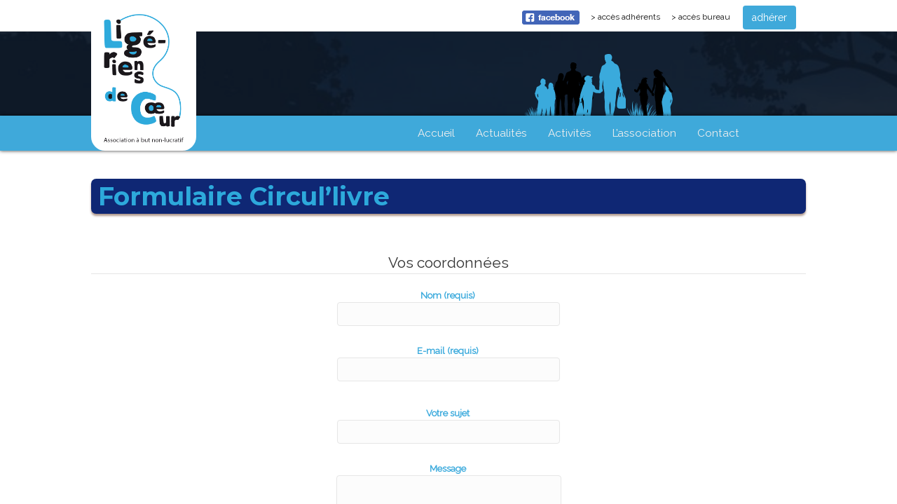

--- FILE ---
content_type: text/html; charset=utf-8
request_url: https://www.google.com/recaptcha/api2/anchor?ar=1&k=6LfOMrcZAAAAAO5IBOjGkDn9DplhWSUuqV5oS0Rw&co=aHR0cHM6Ly9saWdlcmllbnNkZWNvZXVyLmZyOjQ0Mw..&hl=fr&v=PoyoqOPhxBO7pBk68S4YbpHZ&size=normal&anchor-ms=20000&execute-ms=30000&cb=cwdc4hmfy72i
body_size: 49520
content:
<!DOCTYPE HTML><html dir="ltr" lang="fr"><head><meta http-equiv="Content-Type" content="text/html; charset=UTF-8">
<meta http-equiv="X-UA-Compatible" content="IE=edge">
<title>reCAPTCHA</title>
<style type="text/css">
/* cyrillic-ext */
@font-face {
  font-family: 'Roboto';
  font-style: normal;
  font-weight: 400;
  font-stretch: 100%;
  src: url(//fonts.gstatic.com/s/roboto/v48/KFO7CnqEu92Fr1ME7kSn66aGLdTylUAMa3GUBHMdazTgWw.woff2) format('woff2');
  unicode-range: U+0460-052F, U+1C80-1C8A, U+20B4, U+2DE0-2DFF, U+A640-A69F, U+FE2E-FE2F;
}
/* cyrillic */
@font-face {
  font-family: 'Roboto';
  font-style: normal;
  font-weight: 400;
  font-stretch: 100%;
  src: url(//fonts.gstatic.com/s/roboto/v48/KFO7CnqEu92Fr1ME7kSn66aGLdTylUAMa3iUBHMdazTgWw.woff2) format('woff2');
  unicode-range: U+0301, U+0400-045F, U+0490-0491, U+04B0-04B1, U+2116;
}
/* greek-ext */
@font-face {
  font-family: 'Roboto';
  font-style: normal;
  font-weight: 400;
  font-stretch: 100%;
  src: url(//fonts.gstatic.com/s/roboto/v48/KFO7CnqEu92Fr1ME7kSn66aGLdTylUAMa3CUBHMdazTgWw.woff2) format('woff2');
  unicode-range: U+1F00-1FFF;
}
/* greek */
@font-face {
  font-family: 'Roboto';
  font-style: normal;
  font-weight: 400;
  font-stretch: 100%;
  src: url(//fonts.gstatic.com/s/roboto/v48/KFO7CnqEu92Fr1ME7kSn66aGLdTylUAMa3-UBHMdazTgWw.woff2) format('woff2');
  unicode-range: U+0370-0377, U+037A-037F, U+0384-038A, U+038C, U+038E-03A1, U+03A3-03FF;
}
/* math */
@font-face {
  font-family: 'Roboto';
  font-style: normal;
  font-weight: 400;
  font-stretch: 100%;
  src: url(//fonts.gstatic.com/s/roboto/v48/KFO7CnqEu92Fr1ME7kSn66aGLdTylUAMawCUBHMdazTgWw.woff2) format('woff2');
  unicode-range: U+0302-0303, U+0305, U+0307-0308, U+0310, U+0312, U+0315, U+031A, U+0326-0327, U+032C, U+032F-0330, U+0332-0333, U+0338, U+033A, U+0346, U+034D, U+0391-03A1, U+03A3-03A9, U+03B1-03C9, U+03D1, U+03D5-03D6, U+03F0-03F1, U+03F4-03F5, U+2016-2017, U+2034-2038, U+203C, U+2040, U+2043, U+2047, U+2050, U+2057, U+205F, U+2070-2071, U+2074-208E, U+2090-209C, U+20D0-20DC, U+20E1, U+20E5-20EF, U+2100-2112, U+2114-2115, U+2117-2121, U+2123-214F, U+2190, U+2192, U+2194-21AE, U+21B0-21E5, U+21F1-21F2, U+21F4-2211, U+2213-2214, U+2216-22FF, U+2308-230B, U+2310, U+2319, U+231C-2321, U+2336-237A, U+237C, U+2395, U+239B-23B7, U+23D0, U+23DC-23E1, U+2474-2475, U+25AF, U+25B3, U+25B7, U+25BD, U+25C1, U+25CA, U+25CC, U+25FB, U+266D-266F, U+27C0-27FF, U+2900-2AFF, U+2B0E-2B11, U+2B30-2B4C, U+2BFE, U+3030, U+FF5B, U+FF5D, U+1D400-1D7FF, U+1EE00-1EEFF;
}
/* symbols */
@font-face {
  font-family: 'Roboto';
  font-style: normal;
  font-weight: 400;
  font-stretch: 100%;
  src: url(//fonts.gstatic.com/s/roboto/v48/KFO7CnqEu92Fr1ME7kSn66aGLdTylUAMaxKUBHMdazTgWw.woff2) format('woff2');
  unicode-range: U+0001-000C, U+000E-001F, U+007F-009F, U+20DD-20E0, U+20E2-20E4, U+2150-218F, U+2190, U+2192, U+2194-2199, U+21AF, U+21E6-21F0, U+21F3, U+2218-2219, U+2299, U+22C4-22C6, U+2300-243F, U+2440-244A, U+2460-24FF, U+25A0-27BF, U+2800-28FF, U+2921-2922, U+2981, U+29BF, U+29EB, U+2B00-2BFF, U+4DC0-4DFF, U+FFF9-FFFB, U+10140-1018E, U+10190-1019C, U+101A0, U+101D0-101FD, U+102E0-102FB, U+10E60-10E7E, U+1D2C0-1D2D3, U+1D2E0-1D37F, U+1F000-1F0FF, U+1F100-1F1AD, U+1F1E6-1F1FF, U+1F30D-1F30F, U+1F315, U+1F31C, U+1F31E, U+1F320-1F32C, U+1F336, U+1F378, U+1F37D, U+1F382, U+1F393-1F39F, U+1F3A7-1F3A8, U+1F3AC-1F3AF, U+1F3C2, U+1F3C4-1F3C6, U+1F3CA-1F3CE, U+1F3D4-1F3E0, U+1F3ED, U+1F3F1-1F3F3, U+1F3F5-1F3F7, U+1F408, U+1F415, U+1F41F, U+1F426, U+1F43F, U+1F441-1F442, U+1F444, U+1F446-1F449, U+1F44C-1F44E, U+1F453, U+1F46A, U+1F47D, U+1F4A3, U+1F4B0, U+1F4B3, U+1F4B9, U+1F4BB, U+1F4BF, U+1F4C8-1F4CB, U+1F4D6, U+1F4DA, U+1F4DF, U+1F4E3-1F4E6, U+1F4EA-1F4ED, U+1F4F7, U+1F4F9-1F4FB, U+1F4FD-1F4FE, U+1F503, U+1F507-1F50B, U+1F50D, U+1F512-1F513, U+1F53E-1F54A, U+1F54F-1F5FA, U+1F610, U+1F650-1F67F, U+1F687, U+1F68D, U+1F691, U+1F694, U+1F698, U+1F6AD, U+1F6B2, U+1F6B9-1F6BA, U+1F6BC, U+1F6C6-1F6CF, U+1F6D3-1F6D7, U+1F6E0-1F6EA, U+1F6F0-1F6F3, U+1F6F7-1F6FC, U+1F700-1F7FF, U+1F800-1F80B, U+1F810-1F847, U+1F850-1F859, U+1F860-1F887, U+1F890-1F8AD, U+1F8B0-1F8BB, U+1F8C0-1F8C1, U+1F900-1F90B, U+1F93B, U+1F946, U+1F984, U+1F996, U+1F9E9, U+1FA00-1FA6F, U+1FA70-1FA7C, U+1FA80-1FA89, U+1FA8F-1FAC6, U+1FACE-1FADC, U+1FADF-1FAE9, U+1FAF0-1FAF8, U+1FB00-1FBFF;
}
/* vietnamese */
@font-face {
  font-family: 'Roboto';
  font-style: normal;
  font-weight: 400;
  font-stretch: 100%;
  src: url(//fonts.gstatic.com/s/roboto/v48/KFO7CnqEu92Fr1ME7kSn66aGLdTylUAMa3OUBHMdazTgWw.woff2) format('woff2');
  unicode-range: U+0102-0103, U+0110-0111, U+0128-0129, U+0168-0169, U+01A0-01A1, U+01AF-01B0, U+0300-0301, U+0303-0304, U+0308-0309, U+0323, U+0329, U+1EA0-1EF9, U+20AB;
}
/* latin-ext */
@font-face {
  font-family: 'Roboto';
  font-style: normal;
  font-weight: 400;
  font-stretch: 100%;
  src: url(//fonts.gstatic.com/s/roboto/v48/KFO7CnqEu92Fr1ME7kSn66aGLdTylUAMa3KUBHMdazTgWw.woff2) format('woff2');
  unicode-range: U+0100-02BA, U+02BD-02C5, U+02C7-02CC, U+02CE-02D7, U+02DD-02FF, U+0304, U+0308, U+0329, U+1D00-1DBF, U+1E00-1E9F, U+1EF2-1EFF, U+2020, U+20A0-20AB, U+20AD-20C0, U+2113, U+2C60-2C7F, U+A720-A7FF;
}
/* latin */
@font-face {
  font-family: 'Roboto';
  font-style: normal;
  font-weight: 400;
  font-stretch: 100%;
  src: url(//fonts.gstatic.com/s/roboto/v48/KFO7CnqEu92Fr1ME7kSn66aGLdTylUAMa3yUBHMdazQ.woff2) format('woff2');
  unicode-range: U+0000-00FF, U+0131, U+0152-0153, U+02BB-02BC, U+02C6, U+02DA, U+02DC, U+0304, U+0308, U+0329, U+2000-206F, U+20AC, U+2122, U+2191, U+2193, U+2212, U+2215, U+FEFF, U+FFFD;
}
/* cyrillic-ext */
@font-face {
  font-family: 'Roboto';
  font-style: normal;
  font-weight: 500;
  font-stretch: 100%;
  src: url(//fonts.gstatic.com/s/roboto/v48/KFO7CnqEu92Fr1ME7kSn66aGLdTylUAMa3GUBHMdazTgWw.woff2) format('woff2');
  unicode-range: U+0460-052F, U+1C80-1C8A, U+20B4, U+2DE0-2DFF, U+A640-A69F, U+FE2E-FE2F;
}
/* cyrillic */
@font-face {
  font-family: 'Roboto';
  font-style: normal;
  font-weight: 500;
  font-stretch: 100%;
  src: url(//fonts.gstatic.com/s/roboto/v48/KFO7CnqEu92Fr1ME7kSn66aGLdTylUAMa3iUBHMdazTgWw.woff2) format('woff2');
  unicode-range: U+0301, U+0400-045F, U+0490-0491, U+04B0-04B1, U+2116;
}
/* greek-ext */
@font-face {
  font-family: 'Roboto';
  font-style: normal;
  font-weight: 500;
  font-stretch: 100%;
  src: url(//fonts.gstatic.com/s/roboto/v48/KFO7CnqEu92Fr1ME7kSn66aGLdTylUAMa3CUBHMdazTgWw.woff2) format('woff2');
  unicode-range: U+1F00-1FFF;
}
/* greek */
@font-face {
  font-family: 'Roboto';
  font-style: normal;
  font-weight: 500;
  font-stretch: 100%;
  src: url(//fonts.gstatic.com/s/roboto/v48/KFO7CnqEu92Fr1ME7kSn66aGLdTylUAMa3-UBHMdazTgWw.woff2) format('woff2');
  unicode-range: U+0370-0377, U+037A-037F, U+0384-038A, U+038C, U+038E-03A1, U+03A3-03FF;
}
/* math */
@font-face {
  font-family: 'Roboto';
  font-style: normal;
  font-weight: 500;
  font-stretch: 100%;
  src: url(//fonts.gstatic.com/s/roboto/v48/KFO7CnqEu92Fr1ME7kSn66aGLdTylUAMawCUBHMdazTgWw.woff2) format('woff2');
  unicode-range: U+0302-0303, U+0305, U+0307-0308, U+0310, U+0312, U+0315, U+031A, U+0326-0327, U+032C, U+032F-0330, U+0332-0333, U+0338, U+033A, U+0346, U+034D, U+0391-03A1, U+03A3-03A9, U+03B1-03C9, U+03D1, U+03D5-03D6, U+03F0-03F1, U+03F4-03F5, U+2016-2017, U+2034-2038, U+203C, U+2040, U+2043, U+2047, U+2050, U+2057, U+205F, U+2070-2071, U+2074-208E, U+2090-209C, U+20D0-20DC, U+20E1, U+20E5-20EF, U+2100-2112, U+2114-2115, U+2117-2121, U+2123-214F, U+2190, U+2192, U+2194-21AE, U+21B0-21E5, U+21F1-21F2, U+21F4-2211, U+2213-2214, U+2216-22FF, U+2308-230B, U+2310, U+2319, U+231C-2321, U+2336-237A, U+237C, U+2395, U+239B-23B7, U+23D0, U+23DC-23E1, U+2474-2475, U+25AF, U+25B3, U+25B7, U+25BD, U+25C1, U+25CA, U+25CC, U+25FB, U+266D-266F, U+27C0-27FF, U+2900-2AFF, U+2B0E-2B11, U+2B30-2B4C, U+2BFE, U+3030, U+FF5B, U+FF5D, U+1D400-1D7FF, U+1EE00-1EEFF;
}
/* symbols */
@font-face {
  font-family: 'Roboto';
  font-style: normal;
  font-weight: 500;
  font-stretch: 100%;
  src: url(//fonts.gstatic.com/s/roboto/v48/KFO7CnqEu92Fr1ME7kSn66aGLdTylUAMaxKUBHMdazTgWw.woff2) format('woff2');
  unicode-range: U+0001-000C, U+000E-001F, U+007F-009F, U+20DD-20E0, U+20E2-20E4, U+2150-218F, U+2190, U+2192, U+2194-2199, U+21AF, U+21E6-21F0, U+21F3, U+2218-2219, U+2299, U+22C4-22C6, U+2300-243F, U+2440-244A, U+2460-24FF, U+25A0-27BF, U+2800-28FF, U+2921-2922, U+2981, U+29BF, U+29EB, U+2B00-2BFF, U+4DC0-4DFF, U+FFF9-FFFB, U+10140-1018E, U+10190-1019C, U+101A0, U+101D0-101FD, U+102E0-102FB, U+10E60-10E7E, U+1D2C0-1D2D3, U+1D2E0-1D37F, U+1F000-1F0FF, U+1F100-1F1AD, U+1F1E6-1F1FF, U+1F30D-1F30F, U+1F315, U+1F31C, U+1F31E, U+1F320-1F32C, U+1F336, U+1F378, U+1F37D, U+1F382, U+1F393-1F39F, U+1F3A7-1F3A8, U+1F3AC-1F3AF, U+1F3C2, U+1F3C4-1F3C6, U+1F3CA-1F3CE, U+1F3D4-1F3E0, U+1F3ED, U+1F3F1-1F3F3, U+1F3F5-1F3F7, U+1F408, U+1F415, U+1F41F, U+1F426, U+1F43F, U+1F441-1F442, U+1F444, U+1F446-1F449, U+1F44C-1F44E, U+1F453, U+1F46A, U+1F47D, U+1F4A3, U+1F4B0, U+1F4B3, U+1F4B9, U+1F4BB, U+1F4BF, U+1F4C8-1F4CB, U+1F4D6, U+1F4DA, U+1F4DF, U+1F4E3-1F4E6, U+1F4EA-1F4ED, U+1F4F7, U+1F4F9-1F4FB, U+1F4FD-1F4FE, U+1F503, U+1F507-1F50B, U+1F50D, U+1F512-1F513, U+1F53E-1F54A, U+1F54F-1F5FA, U+1F610, U+1F650-1F67F, U+1F687, U+1F68D, U+1F691, U+1F694, U+1F698, U+1F6AD, U+1F6B2, U+1F6B9-1F6BA, U+1F6BC, U+1F6C6-1F6CF, U+1F6D3-1F6D7, U+1F6E0-1F6EA, U+1F6F0-1F6F3, U+1F6F7-1F6FC, U+1F700-1F7FF, U+1F800-1F80B, U+1F810-1F847, U+1F850-1F859, U+1F860-1F887, U+1F890-1F8AD, U+1F8B0-1F8BB, U+1F8C0-1F8C1, U+1F900-1F90B, U+1F93B, U+1F946, U+1F984, U+1F996, U+1F9E9, U+1FA00-1FA6F, U+1FA70-1FA7C, U+1FA80-1FA89, U+1FA8F-1FAC6, U+1FACE-1FADC, U+1FADF-1FAE9, U+1FAF0-1FAF8, U+1FB00-1FBFF;
}
/* vietnamese */
@font-face {
  font-family: 'Roboto';
  font-style: normal;
  font-weight: 500;
  font-stretch: 100%;
  src: url(//fonts.gstatic.com/s/roboto/v48/KFO7CnqEu92Fr1ME7kSn66aGLdTylUAMa3OUBHMdazTgWw.woff2) format('woff2');
  unicode-range: U+0102-0103, U+0110-0111, U+0128-0129, U+0168-0169, U+01A0-01A1, U+01AF-01B0, U+0300-0301, U+0303-0304, U+0308-0309, U+0323, U+0329, U+1EA0-1EF9, U+20AB;
}
/* latin-ext */
@font-face {
  font-family: 'Roboto';
  font-style: normal;
  font-weight: 500;
  font-stretch: 100%;
  src: url(//fonts.gstatic.com/s/roboto/v48/KFO7CnqEu92Fr1ME7kSn66aGLdTylUAMa3KUBHMdazTgWw.woff2) format('woff2');
  unicode-range: U+0100-02BA, U+02BD-02C5, U+02C7-02CC, U+02CE-02D7, U+02DD-02FF, U+0304, U+0308, U+0329, U+1D00-1DBF, U+1E00-1E9F, U+1EF2-1EFF, U+2020, U+20A0-20AB, U+20AD-20C0, U+2113, U+2C60-2C7F, U+A720-A7FF;
}
/* latin */
@font-face {
  font-family: 'Roboto';
  font-style: normal;
  font-weight: 500;
  font-stretch: 100%;
  src: url(//fonts.gstatic.com/s/roboto/v48/KFO7CnqEu92Fr1ME7kSn66aGLdTylUAMa3yUBHMdazQ.woff2) format('woff2');
  unicode-range: U+0000-00FF, U+0131, U+0152-0153, U+02BB-02BC, U+02C6, U+02DA, U+02DC, U+0304, U+0308, U+0329, U+2000-206F, U+20AC, U+2122, U+2191, U+2193, U+2212, U+2215, U+FEFF, U+FFFD;
}
/* cyrillic-ext */
@font-face {
  font-family: 'Roboto';
  font-style: normal;
  font-weight: 900;
  font-stretch: 100%;
  src: url(//fonts.gstatic.com/s/roboto/v48/KFO7CnqEu92Fr1ME7kSn66aGLdTylUAMa3GUBHMdazTgWw.woff2) format('woff2');
  unicode-range: U+0460-052F, U+1C80-1C8A, U+20B4, U+2DE0-2DFF, U+A640-A69F, U+FE2E-FE2F;
}
/* cyrillic */
@font-face {
  font-family: 'Roboto';
  font-style: normal;
  font-weight: 900;
  font-stretch: 100%;
  src: url(//fonts.gstatic.com/s/roboto/v48/KFO7CnqEu92Fr1ME7kSn66aGLdTylUAMa3iUBHMdazTgWw.woff2) format('woff2');
  unicode-range: U+0301, U+0400-045F, U+0490-0491, U+04B0-04B1, U+2116;
}
/* greek-ext */
@font-face {
  font-family: 'Roboto';
  font-style: normal;
  font-weight: 900;
  font-stretch: 100%;
  src: url(//fonts.gstatic.com/s/roboto/v48/KFO7CnqEu92Fr1ME7kSn66aGLdTylUAMa3CUBHMdazTgWw.woff2) format('woff2');
  unicode-range: U+1F00-1FFF;
}
/* greek */
@font-face {
  font-family: 'Roboto';
  font-style: normal;
  font-weight: 900;
  font-stretch: 100%;
  src: url(//fonts.gstatic.com/s/roboto/v48/KFO7CnqEu92Fr1ME7kSn66aGLdTylUAMa3-UBHMdazTgWw.woff2) format('woff2');
  unicode-range: U+0370-0377, U+037A-037F, U+0384-038A, U+038C, U+038E-03A1, U+03A3-03FF;
}
/* math */
@font-face {
  font-family: 'Roboto';
  font-style: normal;
  font-weight: 900;
  font-stretch: 100%;
  src: url(//fonts.gstatic.com/s/roboto/v48/KFO7CnqEu92Fr1ME7kSn66aGLdTylUAMawCUBHMdazTgWw.woff2) format('woff2');
  unicode-range: U+0302-0303, U+0305, U+0307-0308, U+0310, U+0312, U+0315, U+031A, U+0326-0327, U+032C, U+032F-0330, U+0332-0333, U+0338, U+033A, U+0346, U+034D, U+0391-03A1, U+03A3-03A9, U+03B1-03C9, U+03D1, U+03D5-03D6, U+03F0-03F1, U+03F4-03F5, U+2016-2017, U+2034-2038, U+203C, U+2040, U+2043, U+2047, U+2050, U+2057, U+205F, U+2070-2071, U+2074-208E, U+2090-209C, U+20D0-20DC, U+20E1, U+20E5-20EF, U+2100-2112, U+2114-2115, U+2117-2121, U+2123-214F, U+2190, U+2192, U+2194-21AE, U+21B0-21E5, U+21F1-21F2, U+21F4-2211, U+2213-2214, U+2216-22FF, U+2308-230B, U+2310, U+2319, U+231C-2321, U+2336-237A, U+237C, U+2395, U+239B-23B7, U+23D0, U+23DC-23E1, U+2474-2475, U+25AF, U+25B3, U+25B7, U+25BD, U+25C1, U+25CA, U+25CC, U+25FB, U+266D-266F, U+27C0-27FF, U+2900-2AFF, U+2B0E-2B11, U+2B30-2B4C, U+2BFE, U+3030, U+FF5B, U+FF5D, U+1D400-1D7FF, U+1EE00-1EEFF;
}
/* symbols */
@font-face {
  font-family: 'Roboto';
  font-style: normal;
  font-weight: 900;
  font-stretch: 100%;
  src: url(//fonts.gstatic.com/s/roboto/v48/KFO7CnqEu92Fr1ME7kSn66aGLdTylUAMaxKUBHMdazTgWw.woff2) format('woff2');
  unicode-range: U+0001-000C, U+000E-001F, U+007F-009F, U+20DD-20E0, U+20E2-20E4, U+2150-218F, U+2190, U+2192, U+2194-2199, U+21AF, U+21E6-21F0, U+21F3, U+2218-2219, U+2299, U+22C4-22C6, U+2300-243F, U+2440-244A, U+2460-24FF, U+25A0-27BF, U+2800-28FF, U+2921-2922, U+2981, U+29BF, U+29EB, U+2B00-2BFF, U+4DC0-4DFF, U+FFF9-FFFB, U+10140-1018E, U+10190-1019C, U+101A0, U+101D0-101FD, U+102E0-102FB, U+10E60-10E7E, U+1D2C0-1D2D3, U+1D2E0-1D37F, U+1F000-1F0FF, U+1F100-1F1AD, U+1F1E6-1F1FF, U+1F30D-1F30F, U+1F315, U+1F31C, U+1F31E, U+1F320-1F32C, U+1F336, U+1F378, U+1F37D, U+1F382, U+1F393-1F39F, U+1F3A7-1F3A8, U+1F3AC-1F3AF, U+1F3C2, U+1F3C4-1F3C6, U+1F3CA-1F3CE, U+1F3D4-1F3E0, U+1F3ED, U+1F3F1-1F3F3, U+1F3F5-1F3F7, U+1F408, U+1F415, U+1F41F, U+1F426, U+1F43F, U+1F441-1F442, U+1F444, U+1F446-1F449, U+1F44C-1F44E, U+1F453, U+1F46A, U+1F47D, U+1F4A3, U+1F4B0, U+1F4B3, U+1F4B9, U+1F4BB, U+1F4BF, U+1F4C8-1F4CB, U+1F4D6, U+1F4DA, U+1F4DF, U+1F4E3-1F4E6, U+1F4EA-1F4ED, U+1F4F7, U+1F4F9-1F4FB, U+1F4FD-1F4FE, U+1F503, U+1F507-1F50B, U+1F50D, U+1F512-1F513, U+1F53E-1F54A, U+1F54F-1F5FA, U+1F610, U+1F650-1F67F, U+1F687, U+1F68D, U+1F691, U+1F694, U+1F698, U+1F6AD, U+1F6B2, U+1F6B9-1F6BA, U+1F6BC, U+1F6C6-1F6CF, U+1F6D3-1F6D7, U+1F6E0-1F6EA, U+1F6F0-1F6F3, U+1F6F7-1F6FC, U+1F700-1F7FF, U+1F800-1F80B, U+1F810-1F847, U+1F850-1F859, U+1F860-1F887, U+1F890-1F8AD, U+1F8B0-1F8BB, U+1F8C0-1F8C1, U+1F900-1F90B, U+1F93B, U+1F946, U+1F984, U+1F996, U+1F9E9, U+1FA00-1FA6F, U+1FA70-1FA7C, U+1FA80-1FA89, U+1FA8F-1FAC6, U+1FACE-1FADC, U+1FADF-1FAE9, U+1FAF0-1FAF8, U+1FB00-1FBFF;
}
/* vietnamese */
@font-face {
  font-family: 'Roboto';
  font-style: normal;
  font-weight: 900;
  font-stretch: 100%;
  src: url(//fonts.gstatic.com/s/roboto/v48/KFO7CnqEu92Fr1ME7kSn66aGLdTylUAMa3OUBHMdazTgWw.woff2) format('woff2');
  unicode-range: U+0102-0103, U+0110-0111, U+0128-0129, U+0168-0169, U+01A0-01A1, U+01AF-01B0, U+0300-0301, U+0303-0304, U+0308-0309, U+0323, U+0329, U+1EA0-1EF9, U+20AB;
}
/* latin-ext */
@font-face {
  font-family: 'Roboto';
  font-style: normal;
  font-weight: 900;
  font-stretch: 100%;
  src: url(//fonts.gstatic.com/s/roboto/v48/KFO7CnqEu92Fr1ME7kSn66aGLdTylUAMa3KUBHMdazTgWw.woff2) format('woff2');
  unicode-range: U+0100-02BA, U+02BD-02C5, U+02C7-02CC, U+02CE-02D7, U+02DD-02FF, U+0304, U+0308, U+0329, U+1D00-1DBF, U+1E00-1E9F, U+1EF2-1EFF, U+2020, U+20A0-20AB, U+20AD-20C0, U+2113, U+2C60-2C7F, U+A720-A7FF;
}
/* latin */
@font-face {
  font-family: 'Roboto';
  font-style: normal;
  font-weight: 900;
  font-stretch: 100%;
  src: url(//fonts.gstatic.com/s/roboto/v48/KFO7CnqEu92Fr1ME7kSn66aGLdTylUAMa3yUBHMdazQ.woff2) format('woff2');
  unicode-range: U+0000-00FF, U+0131, U+0152-0153, U+02BB-02BC, U+02C6, U+02DA, U+02DC, U+0304, U+0308, U+0329, U+2000-206F, U+20AC, U+2122, U+2191, U+2193, U+2212, U+2215, U+FEFF, U+FFFD;
}

</style>
<link rel="stylesheet" type="text/css" href="https://www.gstatic.com/recaptcha/releases/PoyoqOPhxBO7pBk68S4YbpHZ/styles__ltr.css">
<script nonce="xEKZKvon304NgL1YjwDuqw" type="text/javascript">window['__recaptcha_api'] = 'https://www.google.com/recaptcha/api2/';</script>
<script type="text/javascript" src="https://www.gstatic.com/recaptcha/releases/PoyoqOPhxBO7pBk68S4YbpHZ/recaptcha__fr.js" nonce="xEKZKvon304NgL1YjwDuqw">
      
    </script></head>
<body><div id="rc-anchor-alert" class="rc-anchor-alert"></div>
<input type="hidden" id="recaptcha-token" value="[base64]">
<script type="text/javascript" nonce="xEKZKvon304NgL1YjwDuqw">
      recaptcha.anchor.Main.init("[\x22ainput\x22,[\x22bgdata\x22,\x22\x22,\[base64]/[base64]/[base64]/[base64]/[base64]/UltsKytdPUU6KEU8MjA0OD9SW2wrK109RT4+NnwxOTI6KChFJjY0NTEyKT09NTUyOTYmJk0rMTxjLmxlbmd0aCYmKGMuY2hhckNvZGVBdChNKzEpJjY0NTEyKT09NTYzMjA/[base64]/[base64]/[base64]/[base64]/[base64]/[base64]/[base64]\x22,\[base64]\x22,\[base64]/CmFQ5wqjDvcOJwqzDph47wo5+w5JxesKUFMKywqPDlEFSw7EZwprDqyczwpjDicKqdzTDu8O2C8O9Hzg4fE/CsAZEwqbDn8OEdsO9wr3CosOMBiAGw4NNwoAWbsO1AcKUADo1D8OBXkoKw4EDBMOkw5zCnXQ8SMKAWsOZNsKUw780wpg2wofDlsOtw5bCgQERSk/[base64]/[base64]/CtnQyayJWDxfDh8OAw6jDh8K9w5BKbMOGVXF9wpzDnBFww6PDhcK7GRPDqsKqwoInMEPCpSZ/w6gmwqvCmEo+dcO3fkxXw6QcBMKiwoUYwo15ccOAf8O8w5RnAwPDpEPCucKuA8KYGMKGCMKFw5vCrcKowoAww6LDmV4Hw7/DtgvCuVJdw7EfCcKFHi/[base64]/w6nDuHxVwoHDm1whwqTCjsKLwoJYw6rCsDYiwrLCuE/Cv8K2wqUjw7AqYcOoDQlowrTDlBPCvF7DmXPDuXzCgcKHAndWwrM0w4LCpC3Cp8Kvw6M6wqRdFsOXwqXDusKgwoXCihAIw5jDj8ONHDwrwrXCqnlcT3Jdw7PCvWklNkbCmRrCrG/DksOAw7fDoGfDg1bDvMK/fXR+wrXDn8Khw5XDosOtIcK3wpQddgrDojkRwqjDig8RSsKJVsOkYDXCjcOJEMOjfsKmwqh5w7zCoXTCvcKLcsKQR8OIwq0kC8Ohwr9rwq7Dt8OyRXMKWsKIw6xOXcKOXWTDgsOTwpR9a8OFw6XCkVrCnjEKwo0cwrdVXsKuScKnKCDDilhMWcKCwp/DgMKbw7XDjsKow7HDuQfClHrCjsOlwr3CtMKAw7LCuDfDgMKTKcKpZlbDvMOYwoPCq8OPw5vCkMObwrUZXcOWwqs9Qj4ewpwZw7MoI8KcwqfDj1/Dj8K5w4DCu8OFF3xLwq8rw67DtsKiwpUFIcKITHXDh8OBwpDCksOZwoLCpSvDtxfCucKDwojDoMKRw54ywrR2CMOnwq9ewqd6fcO1woZLZsKaw41sa8KewrtlwrZAwpfCuSzDmD/[base64]/[base64]/[base64]/wq7Dix3CssOvw78ZQsOiwq5bU8KlScK3w6oOw4zDrsKWQRvCpsKew7PDm8Oyw6vCvcKacxY3w50adlvDscKewrnCi8Oxw6LCgcO1w43CtXbDnxYQwpDCp8O/PwgFQnnDsxZJwrTCpsKJwq3DqnnCm8Kfw640wpPCkcK9w6ARJMKewojCvAzDtTbDjnhLcBHDtjc8cwsQwrxvaMOTWyEcXwvDjsKdw6Bzw6AEw4nDoATDg1fDrMK7wrHChcK5wpJ0K8OOT8OvDWh/H8KWw4jDqCJmDAnDisKYVALCjMKJwq4Gw6DChC3ConfCul/[base64]/[base64]/DjsKUV8KkwqliwrtpJEQowqo9KcKTw5ZXFXgzw5sMwr/[base64]/UBbDgxXDqnUeEsOCJn3DmMOpwovCrHQpwpXDjSRROMKLBFonUwPCu8OxwppSem/DisOywqrDhsKAw6Asw5bDgMO1w63CjmbCs8OFwq3DtzzCv8Oow7fDocOzQWLDt8KwSsO3woIdG8KoAsOgSMKtIEUOwpAcVsO/NTTDgGvDh2bCisOuVDbCilrDr8OqwpLDhknCocONwqpUGSkgwrZbw640wqzDgsKzesK3ccKfC1fClcKnScKJURgRw5fDhMKgw7jDu8K7w6bDrcKTw6tSwpvCk8OVWsOBNMOQw7IRw7EdwqJ7U1HDosKXNcOUwohLw4Y3w4IVEwd6w7RVw6t5KcOTJXVcwrrDl8O/[base64]/[base64]/Cmg4ow5Rjw7Q0w63Dg8OWVsKFaMKjworDqcK9woDChyF7w5TCv8KOe11GasKdJgnCpi/CgyTDm8KKXMKfw4fDmsO7XUjCrMKKw7k6EcKjw4zDnFLCq8KrMCnCi2jCiiHDjW/DjsOiw6lTw63CgDvCmUArw64Bw5lzIMKGfcOiw4Z/wrw0wpPCjk7Ct00Xw77DtQ3DilfDjhMiwp/DvcKSwqxZBVzDok3Cu8Oqw7lgw4zDncKiw5PCkmjCmsKXwojDsMOswq8NFB/DtmnDrgBbG07Drh8vw48gwpbCnXzCrBnDr8K4wr7DvH8Ewq3DosKSwr9gGcKuw6xkbEbDlmJ9WsK9w7FWw7fDs8O9w7nDgcK3PDvCmcKAwq3CtCbDpMO/ZcK1w4rCjcOdwq7Chy9GCMKmXy98w6Rhw61Gw4gWwqlYwq7DhR1TKcOew7F5w5gGdkwzwrXDgFHDjcK6wq3CnxDDssO3wrXDscOeEHRBYBdMaUtcKcO7w6LCh8KAw5RBBGIiIcKywrMicHPDoExFeWXDsSdOAgwvwp/DqsO2AShFw69ow4Rfw6LDkEHDnsOkFXnDnsOnw7h4wqstwrokw4TCgQ1YHMKwZ8KBwplFw5U/DcOYTyszfXXCjCXDmsO9wpHDnlBlw7rCnXvDuMK6BkzCiMOiLMOmw5IACELCpmA8QmLDmsK2SMOiwqoMwpdjDShLw5DCp8KbD8KNwp56wqbCq8K0d8OdVSJwwqMsd8KpwoPChh7CqsO5bMOMSXjDklFLAcOCwrMfw5HDssOkNwlpdn4ew6QlwrwSHsOuw4kVwq/Cl2NVw5vDjUl0woTDnSpWSMK+w6DDncKywrzDsjxlWFLCpcOJDWhLJMOkBgbCoyjCm8OcTifCjy4SOUPDtjvCjcKFwqHDnsOAHknCnCFTwqjDhSVcwoLCo8K/wrBNw73DvSN0ZQzDtMOCw7EoNcOvwqnCnU7DncOTAQ7Cs3EywoHCgsKcwrR7wpMbLcKXGGFRScKtwqUOR8O2ZcO8wqjCg8Ovw63CuDNvJMOLQcOmUD/Cj2tJwpsrw5keTMOfw6PCgRTCiWJ3a8KmS8KnwoEWGXQZWCYuccKBwoHClXjDosKuwpHCpzEEOg0iRhgjw6QNw4XDoHB5wpXDlBnCqFbCu8OxBMOnD8KPwqBBUyXDhsKpIlXDnsOew4LDrxHDtAERwq/[base64]/ZsOSQcO+HQPDtMOtwrFFCj8Ce8OALCUcQMKPwp4bacO1BMOUdsK4VFnDjnhXHcK+w4F8wqjDlMKawqjDkcKNaC0IwqlcI8ONwpvDr8KdAcOeGcKUw5Jkw4lXwqHDiV7CrcKYO39cWEfDvEPCvGo4LVwlRV/DohDDuxbDvcO9WQJBd8OawrLDtV/Ci0PDmMOPw63CtcOEwrEUw7RUOCnDmF7Cl2PDpxDDry/CvcOzAMOgf8Kbw5TDi3cWQSPCv8OUwpktw61TbGTClAA7XipJwpp/ABJGw5EFw6nDj8OIwqxhY8KKwoVyDEZZIlTDt8KhLMOkcsOYcSdEwoVeI8KzQXxDwrwPw7Eew7bDusO/wpM1XiTDp8KMw6jDpgJGT3JScMK7CmbDv8KiwrBmY8KuWWAZCsOXecOswqUDLkw2fsOWbWjDviXDm8Kdw4/DicKkcsOvwp5Tw7HDnMKaRwTCk8KRXMOfcgBhRsO5JE/Coz0xw7XDmwLDv1DCkCnDvhbDsWAQwo7DvjbChcOiNxdJM8KYw4NYwqV+w43DjkQww4slB8KZdw7Cv8KrM8OWZm3CrjDDuAM/GTkFI8OCMMOhw6Y1w6hmNMO8wrPDoGscGFbDosK6woxoJcONBnbCrsO2wp7CmcKqwo1ew4lfdn1KCGrDjyDCrG/Ck0fCkMKqP8OfR8ObVXvDv8KRCCDDl1JoSH/DjsOJbMO+wppQbXlxFcOHV8K7woIMeMKnwqDDhEYlMQHCkjsIwpgOwp/DkF3CtzAXw7JVwqfDim3Dt8O4YcK8wozCsCBlwrfDunBhdMKtbnMBw7JLw7gXw5BEw65QasOresOgVMOIP8OnM8Obw4jDtUPCoV7CscKHwoPCusK8UnjDlDwpwrvCo8Okwr/[base64]/[base64]/DtMOyNcKRwr3DhsKZHxbDusKvGxPDmcKvw7PCosOJwqs1c8OHw7ZrJy/CiXfDs2nCi8KWYMKMOMKaTEZ3w7jDj0lQw5DCswhKBcOfw6o8WWEqw57Cj8OBE8OucU4ZcHvClsKPw5Z6w6XDo0vCkBzCuiTDoCZaw73Dq8O5w5kfIMOgw4fCocKCw6o+UMOtwrvCscKgE8OHR8ONwqAaBjUbwqTDkxrCicOOe8OFwp0Lwo5QNsOAXMO4wqYFw64iZA/[base64]/eyLDhi01EH/ClwU4w6PClHLCl8OIw4J4wq4bXBtuYcK2wo02HWoJwrHCmD14w5bDucOfKSJZwoVkw7HDuMOVRcK+w4XDrzwfw6/DlcKkP3/Cl8OrwrTCsRFYPUxfw7ZIJMKhfBrCvgfDjsKuH8KMB8KmwoTDqRXCrcOUQcKkwrDDmcK3DsOFw4Rtw5HDgyl/a8KjwolRPiTCl3bDjsKkwoTDj8O9w7pLwo/CnxtKP8Ocw7J9wrlmw6hYw6jCosOdAcKQwoHCrcKNcWU6YwbDpVJnM8KMw68tK3JfXXrDrh3DksOPw6cyH8K0w5gxYsOPw7bDg8OcW8KAw7JEwpR0wpDCh1HCjG/[base64]/A35DworCmgnDvnEMwrfCuUhqwofDs8K6d0QGE8OqOUpKVnjDgsKHX8KKw7fDrsODaE8Twpt7JsKoXsOXBMOhO8O8R8KSwpLCq8OWCCnDkR4ewobDrMKrWMKGw4FBw7PDocO3eQBoU8OFw6bCu8OBFi8+T8Oswq53wqbDg3PChMO/wqtaVsKLUMOPHsKlwpDChcO7XEtXw4sww7UswprCiHHCg8KEF8O6w5zDlSAnwrBjwpxNwqpkwqTDqHLDoHPCo1dSw6LCr8OlwqXDjVzChMOjw7vCo3fCtRjDuQXDocODDBfDjEHDr8OywoHDhsOnKMKtGMKpUcO2RMKuw6/[base64]/[base64]/[base64]/[base64]/[base64]/w7VoIMKGe8OMwpPCoMONw77CuCXDlMK8UTfDv1fCqMOgwoFrGxsdwqN/w71Iw7jCl8Osw63Dg8K/RsOOM1sbw48Owrp2woUSw6nCncKBcBHCk8KgYH7ChwDDjhjCm8O9w7jCvcONf8KKSMOgw6kcHcOucMK9w6MtdHjDjmjDvcOdw47Don4tJcKPw6g6V3UxHSR/wqrDpAvDuH4gaVHDrl/[base64]/w50xw7PDqsOxwqcVwpPDp8KAwr5ew4jDocKUwo/CisK/w5d4LUbCiMKeBcO8w6TDv1ttwrTDild4w7gaw50dJMK3w4odwrZaw6rCkxxhwozCncOTTFbCjxsuOjgGw5oANcKscSE1w6Qfw43DhsOjeMKcZcOzRS/DgsK4STfCu8K8Bn8jBcOYworDoHTDkTdkG8KPWhrCpsK0KWImJsKDw5XDn8OTMVR+wrLDmwPDhMKUwpXCicOYw78/wq3Cmwclw6txwrduw5w7KhPCrsKjwosbwpNeSGoiw75LN8Okw63DsRhEHsKSTMOMLcO8w5nDhMOUFMKyN8Kew7jCjgvDiXLCuxTCicK8wp3CicK6AXvDsFFKY8OFwo3CrjtVOi0gY2tsQcOmwpZ5LRwjIm9/w4Ecw7khwpNPOsKCw6AJDsOsw4sDwr/Dg8OmOksKeTLCjilbw5fCscKKL0YDwqR6BMOcw4zCvnXDvWYIw5kvT8OcJsKVeQ/DvB3DjMOpwrDDrsKeYDUjR1Zww4gAwqUDw4PDosOXCXfCvMOCw5N1MnlVw5FFw77CtMOUw5QUSMOAwrbDmxLDngMBDMOpwpNFL8K8YkLDpsKswqh/wonCs8KCBTTCgcOTwqAow6wAw7/CtgIEZsKtExpORnnDg8KrNjB9woXDrsKjZcOVw4nCoiVMWsOoPMKnw4PCui0KYH7CoQZjXMO2H8Kcw6twNT7Cj8K9Sx1NTw14QiQZN8OqOXvDmD/[base64]/Dow0twoHDjhLDrSVnwovCpcK4CsKyBSbCn8K+wogeccOEw6/DjwsvwqkHJMOWTMOsw53DiMOZK8Kcw4BmV8OnJsONTndqwpvCvg3DhgrCrTPDmifDqxA8QjcbVBAowr/DssODw65fD8KYPcK4w6TDoC/CtMKrwoN2L8K7SAxlw4cpw5cOOsO8Pisfw6MwMcKgSMOhDl3CrmVWesOEAV/[base64]/[base64]/CmsO7wqZdw63CsWwOw4nDuxFiSMK7ZGfDqETDiX/DsTnCisKBw48La8KQTcOIOMKqO8O0wqXCjcKkw5JAw554w4FoVnjDh2/DkMKWY8Obw58Zw7vDpnLDgsOIHXcsOsONPcKwDkTClcOrGxAAMsO1wr5RTEjDgnd4woYdc8KvNHIvwp/Dkl/DjsOawp1vMsOEwqXClCsDw4NJVsO4HRnChkjDmlgoYAfCusO+w53DuRY5T0E4PsKPwrALwrRZw7PDs2M2KR3ClS7DtsKUdXbDqcOuwpglw5cIwoAVwoZYAcKmYGoZWMOzwrPCv0QPw6LDlsOEwpRCU8KVDMOnw4UNwqPCoU/CucKWw4XDhcOwwp1/w4PDg8KlaF1+w7/[base64]/[base64]/ekLCvijDusKkY19rXsKOOcKdwrHDiUB+w5HChzjDul3Dt8ObwpondlfCqMK8NhNww7cIwqIvw6rCiMKGVjRRwrnCucKCw6McSV7DrcO2w5LCuHBtw47DrMKvHRkrWcOmGMOJw6nDii7CmMO4wobCucKDOcOzXsOnM8O5w5jDuQ/CujVqwqTCr0AXMD1pwrUHaml4w7TCrlfDq8KMIcONecO8c8OOw6/CscKreMOXwoDCmMOQasOBw6/Dm8KjAWXDlCfDjWTDilBaKhYGwqLDryPCnMOrw63CqMOnwoAxL8KBwptCDBB5wpBww5ZywqbDmVY6wpLCkkYDQcKjwqPCr8KZbg3ChcO8NMOCL8KuLkYuMDDCt8OpccOfwp93w57DiTAWwoluw4vCncK7FlBiZWxYwp/[base64]/[base64]/CiMKfwpLCqMOFP0M7wpLDgcOZw7xJTgHChsOowpcFdMK8WwZUDsKgKiVmw4IjDsOSD2h4ZMKGwrN2GMKaZzfCn1sUw7l9wrXDn8ORw6/CgmnCmcOMOcKzwpvCtMKwUAfDmcKSwqTCrznCnns9w5DDqCcvw79NRTXDl8OEwrnDhmrDkm3Dg8Kvw55aw7lMwrUBwrsfw4DDkW0FU8OpTsK1wr/[base64]/DiktRwrDCrgRCYsK9YQnCn8K7wrF7woFNwq0Dw5XCtMK/wrjDjUjClm5zw5F3EcOeCTPCoMO7C8KwUC3DuCxBw6vCr0XDmsOlw6DCuABkGFnDosKiwpt3K8KSwrhCwobDgR3DuA0rw64Iw6A4wrLDpwBEw4Q2L8KmewlobgXDo8K4fy3ChcKiwpxXwqMuw7XCjcO9wqUuLMOqwrwgPS/Dt8KKw4QLwpktUcOGwrxlDcKEw4LCmTzDjTHCoMKawrcDf3cKwr5wc8KRQUQpwow4EcKrwrbCgmNYMsKYQ8KrScKiGMOWbizClHzDg8K1ZsKJE11Ow7QmLmfDjcKnwrY+fsKzHsKEw6rDnC3Cpg/[base64]/I8Khw603wrPCmcOhw4Z2w5xFYTIVwpkhGA/DrMKSwoUXwrTDokEZw6kETX4XbgnCjx0/[base64]/[base64]/Dk8OvLmkDw6dkMycRGRjDjxQUwo3CrMORP0g/AUcSw7vDpyDCiADDicK8wpfDvRxkw75uw5A1FMOswpvDlCE/wrcVBWZ/w6EDB8OSCT3DjAU/w7k/w73Ck1V/FRBbwpdYAcOREUpOLcKVBsK8BXYYw43DmMOuwpFMBzbCkSnCsFjDtktrOCzCgB/Co8K/JMO8wo88bzgMw6wbOCzClhd8cQEvKAdtDgsJwpoTw4htw5wGLMKQMcODWm7CqwhLEyrDq8OXwovCl8O/wpV+UMOWS0fCvVPDgFIXwqoIXsO+ejJvwrIowoLDtMOwwqxXb0Iww5BrWCHCg8OtajVoO19JEBU+URcqwo8vw5DDsSo/[base64]/Dm8K1J1jCoMKgw7sVwpnCsR3DoToiw4AnVMKQwpwLwoM6CEnCocK3w78PwoHDtWPCpi13BHnDhcO8bSo/woQowo1/[base64]/CiHbCuE/[base64]/Chk7DvTM5w7FNw6DDmsKFw5vCkcKhw6fDj3HCqsKIOGPCncOYIsK/[base64]/w4/DkSTDu8KMXcOrQMK5GcObaMOINcO1wp9fwokhAgDDkSM7E2PDkAHCugkDwqE8CzJDZyQIGw7CscODLsOZWcODw7bDunzDuBjDocKZwqLDuW8Xw5fCu8OuwpcYYMKoQMOZwpnChmnCoC7DkhsYRMKIM17CozcsRMK6wq9Bw79ERcKcWB4Gwo/ChxtjWzg+w7zClcKfDx7DlcOIw5nDv8Kfw70nAgVQwrDCg8Ohw714O8OWw5DDlMKUNMK9w73CmMK8w6nCkHQpIcKNwphAw75PPcKjwp/CnsKJMnHDh8OITjrDmsKsBxPClsKwwrfDs0/[base64]/DlcOJDAHCiCPDt8Otw5hrYcKKCHpPw4Jgwo3Cq8Kww4pTJQwAw77Dp8KjFcOIwpHCiMOxw6R5w64WMx4aHw/Dn8KsUU3DqcOmwqXCnk/CoBXCpMKMI8Kkw45Wwo7ClHZ2YicIw63DsCjDiMKwwqPCn2QXw6otw75cd8OBwojDqsOHP8K8wohNw5hRw4MDYWR+OC/CoQ3DrGrCt8OTJsKDP3cUw4JhEcOtUVBKw5PDlcKaR0/CssKHH1MfScKFCsObOlXDqlUWw54xKXLDi1sBF3bCu8KPEcObwp/[base64]/DusKww4/ClMOpIBsmw6DDv1VHRinCusOmwonCqMOAw4bDv8KFw6XCgcOKwptXMGjClsKROVU5FMKmw6AEw7vCiMOPw7bCuFHCjsKBw6/CmMOewotdbMKTLyzDosKtJMOxWMOUw4jCog9TwpwJwrg2W8OHAj/DgMOIw6TCgH7CuMOxwpDCh8KtfxgqwpPCusK/[base64]/BHDCrcKIHxHDucKfwrLDusKSw4fDsMKGFsOow6vDuMOSb8K0AcKBwo4OUnbComIRMMKnw7vDrcKdWcOHaMO9w60iBW7CohjDvDByJAFXSz5bE3YnwpYbw5MkwqDClMK5AcKDw7DDnUZKP3wlUMKPeH/DkMK1w4nCp8OlXXzDl8OGdSDCl8KOCFDCoDcxwr7DtnsmworDnQxtHFPDm8OKYlstSRUhw43DgGoTVgodw4ITLsOsw7Ypd8Kzw5gFw4E1A8ODwpzCo1AjwrXDkmbCrMOkekrDisKZWsObWMODwrvDmcObCl9Xw5fCnxdPM8KlwpslShfDqD4Ew6FPEURqw5bCnDtkwo/Cm8OZbMKswqLDnyXDo2V/w7vDjiRSSxN1JHXDoRFsD8OvXgTDt8OEwpJaSDx0w7clwpwRTHvDtMK6XyQRBzAuwqrCscOKPAHCgFnDnkg0RMKVVsKewr8WwprChsORw7/CvMOewoEYE8Kvw7NvZcKZw7HChWnCpsOwwrfCsVBNw5HCg2LDswDCkMOJZTvDpzVZw43CglY3w5nDs8Oyw4DDugfDu8Oew4l9wonDoFzCiMKTFikFw7PDnzDDmsKIdcOXZ8OpFTfCtU10T8KodMO3JA/CssOkw5NtLETDnHwrWcK9w6fDocKJP8O7ZMO6N8KIwrDCgkjDsxLDocKMKsK6woBWwrHDnhxEck/DvTvDrkkVelJ7wqXDqn/Dv8O9dDzDg8KVZMKKD8KkRUrDlsK9wpzDucO1PWPCpT/DgWtFwp7CpcOSwobCssKHwo5KQS7CmcK0wpZzF8OCwrzDvxHDrsK7wqnDhxEtFcO0wr8sUsO8wo/CvnxOFk3DtUc/w6bCgMONw5MPBC3ClBJgw7LCvWo3OUDDukVRZsOEwpxPM8O1fCwpw7XCt8KZw73Dg8O/w7rDonTDssOQwrbCjUrCj8Oxw7HCs8Kow65EHRjDh8KXw6TDssOGIk05BnHDicKZw64ZV8OITMOmw5BtU8KlwplMwpTCoMO1w7/CkcKGw5PCrWbDiGfCiwbDhcO0ccKtacOgXsKjwpLCmcOnNmHCgG9CwpEHwqo6w5rCk8KDwqddwrLCiVQyVlAmwr49w6LDmhzCgG1WwpfCnQtfBV3DoHV3wozCnTPDg8Ombz0/FsOBw6DDssKkwqcAbcKPw5bDj2jCjHrCtAM/w7B8QWQIw7htwoYhw5IBLsKQUmLDhsODZlLDl3HCr1nDpsKYbnsRw5/Cg8KTTiLDqcKqesK/woQQfcKIw6sURl9/BC1Zw4vDpMOwZcK0wrXDo8K4JcKaw59kEMKEFVDCnjzDgFHChcONwrDCmgBHw5d9EMOBKsK0LcOFFsOlRGjDisO5wptnN0/Diy9aw5/Ctixjw71NTUNuw51ww51gw6HCtsK6TsKSTwgDw7wbLMKEwo/DhcOnSVjDqWVPw4dgwp3Dp8KYQ0LDi8OzLXrDgMK3w6HDs8Ozw7/CjsOHeMKbNR3Dt8K4DsKbwqgAXxPDtcOUwo0uVMKcwqvDuSgkasO8YMKVwp/CsMKbOnzDscKsNsO5w5/DkCzDgwLDi8OPTl0mwrnDqMKOSyAbwp9awq84MMODwqJSb8KUwp3DtgbCpg0+Q8Klw6LCrjhkw6HCuTlEw4dPwqocw5s/NHrDrAfDm2rDpsOPNcOnGsOhw5jCr8K+w6IHwqfCtcOlHMO5w7xMwoYITywdIRsiwr/CkMKCHyTDtMKHV8KMNMKCAFTChMOvwoDDsTAyewPDgcKXUcOZwqgoWivDrEdkwobDsjjCtk/[base64]/[base64]/DlsO7NMORZcOpesODXCZSdURxDcKZw6FzXgjDhcKmwqrClmAiw6XCjk9MNMKObADDtcKcw6rDkMOiawFDVcKgeXXDpkkFwp/CusOJEMKNw5rDpxbDpzfDm0LCjxnDrsO5wqDCpsOkw7kXwobDpxLDi8O8AgFww6ciwr7CocOswrPCvMKBwpBuw4TDmMKZBXTCpX/Cn1twK8OQW8KHEz1TbhPDu2xjw7Eswq3DrEAfwo41wog+JB3CtMKFwovDhMOCb8O+FMOyXnrDrlzCshnCpcOLBH/Cn8KUPy8Hwr3Cn2zCicOvwr/DhSjCkAgmwrZSaMOvcVo/wrdxNSTCnsO8w7ljwoxsZQHDtAV9wqwzw4XDmnfDncO1w71TekTDmhnCpsK+PcOHw7BywqM1BcOqw5zClFPCuBTDt8OzPsOYVU/DhAUCLsOKNSg+w4HDsMOdSB3Dv8KywplbBgrDksK9wrrDo8Obw4ZMMH3CvSvCmMKGEjFIFcO3O8KYw6rCsMK4CFd+wrBDwpXCrsO1WcKMR8KPwrYoeD/Dk1NIXcKaw60Jw4HDk8K3EcKjwqLDq3laXGXDm8Oew5XCuSXDvsOJZMOAdcOvQyrDsMOfwqvDucOxwrbDs8KKPwrDqhFmwqErbMKPHcOqTDXDmis5WS0Lwq3CnxMASgU7fsKgMMKFwqYjwoVrYcK2NQrDkFvDmsKOQlHDkDJtHcKJwrbChXDDpcKNw49PeEDCqcOCwp/DlHUIw6PDnHXCg8Ouw7zCu3vDg3LDvsOZw4hVI8OdQsK8w6BvGXHCn1AYNMOzwqkdworDp3nDmWHDrMONwrvDu1fCs8K/[base64]/VMOOX3PCh3HCnMOJw71Cw4vCr8KCwofCscKkblbDhcKNwro1LMODwonDt00owpE8bBAuwrxYw7TDpsOLRXJlw4BzwqvDi8KaP8Odw5lCw6V/X8K/wqF9wqjCiD8BPwRaw4AywobDpcOkwojCmW1mwotsw4rDvhTDgMOswrQlZsOcOCnCjmApcyvDhsOVZMKBw6dvUErClwAYfMOYw7HDpsKrw47CrMKFwonDscOqDjTCmsKJN8KawpfCjQRvKMODw4jCu8KDwr3CsmnCosOHNxB9SMOaF8KPcDxcVcK/FAnCjMO4BA4uwrgyQlslw5zCi8OIw6/[base64]/DpwFsQjfCgsOTw4oRU1Y6w5rDrx3Dp3NxE35Rw47Ctg8ycGRPHzLCvVJ/w53DpF7CtW/[base64]/CmcKHw5DDmARndcO1aTAJfTrDtw3DmWHChcOpUMO3RxsJXsOrw54MTsOIMMK2wqkqKsOIwrnDr8K5w7s5XyB/d2Ilw4jDhy4qQMKdYEzDocO+a27DlRfCvsOmw5sbw5nDhMK4wqMSM8OZw7w9wq7DpkHDs8OYw5cmOMOgPjnCncOOFwVTwpcWQSnDo8OIw6/[base64]/DlxBaUR5Gw4HDlMKIwo8kVUrDqMOYw604dBdcwrgtwpBAeMKXUwnCt8OvwqnCrRcZLMOEwpQcwq5DJ8KZfsOQw6l/GFpEGsOnwp/DqwjDhidkw5Fqw7jDu8KFw7JiH0LCuWhyw4RUwqfCrsKtZHBrwrjCnm0AHiQLw5/[base64]/CqsKpAFIcwoBbw5sLP8O5c8KbwpPCu8K4wrnDrcOQw6IrLVvDq2MXIWJ9wrphecKawqZwwohXwpvCoMKbbcOfJGjCvWPDiGzCkcO2a2Aow5bCtsOpSF3DsnsawrDCusKOw7jDtxMyw6QnHEzCm8OmwpV/wo50w4AdwozCjXHDgsONfGLDuF4IFhLDosOzw7vCpMODdxFdw5/DqMK3wp9bw4tZw6hoOx/DlBrDgcKCwpbDpsKaw7oDwqrCh0nCjh5Gwr/[base64]/DpgvDlgAdQ2teABzDpsO4OsOHIcKdDMOAbMOpZ8OjcsO4w5fDnANwFsKlcW8ow6bCnhXCrsOawqvChBPDjjkAwpsewqLCv1kEwqDCpsKbwovDtW3DvUnDqiDCtkEBwrXCvg4RccKHXi/DhsOIJsKGw73CpXAUV8KAGFrCqU7CrAg0w61ww6DCowfDgE/CtXrCrE11dsOGdcKnLcOxBk/Dk8OEw6paw5jCiMO9wpzCoMOKw4jCscOjwrLCo8OBw6BNMlh5QC7Ck8KADzxUwoQ/w6AMw4fClx/[base64]/wpk0woBzYhp0wodow4Y0wozCpinCkFERKRUgw4fCixFww4DDmMOTw6rCpisYPcKZw6Euw6HDv8OVZ8KFbTjCoDvCpV7CpwIywphhwpfDsjZmQMOuUMO6e8OGw6wOAD0UdRLCqMOcB3RywojCgmbCkCHCvcOoHMOVwqMlwqlXwqsCwoPCki/CoFpHdQNoTGTCkhbDojnDnSZCM8OkwoRXw5/Dr3LCi8K3wrvDjcKSRG/CrMKPwpd6wqjDi8KBw6sUU8K3ZcOxwrzCmcOTwoknw7MyPsOxwoHDmsObUsOfwq9uG8KEwq4vYh7Cvm/DosO3KsOfUMO8worCiCZWVMOeQcOTwpg9w4d/[base64]/CpsO1w5jCj3XDrMODMnBbY1VzwoV/wqzCvwzDjFRYwr8xXEzDmsOPYsOwRcO5wrbDtcKawpPCuQnDmz0Ow4PDnMOKwqNVRMOoPmLDrcKlSHDDt2xbw6RXw6EuXFPDoylQw4/CmMKPwowsw5c1wqPCkWVuesKVwp46wrRQwrEOeS/CiWTDtyldw6DChcKvw6fCvWAMwoRIKy/DjgvDp8KhUMOUwp/DpRzCv8OOwpMVwrAvwpVvK0zCsAhwBsOYw4YZanLCpcKhwqFiwq4SNMKlKcKBAzASwrEVw4wSw7kRw5MBw4Qdw7LCrcKpMcOlA8O6w4hbV8O9UsK7wrIiwrrCnsOTw6jDmW7Dq8KTVQgfVcKCwpvDg8O5HcOCwq/Ctz07w7tKw49AwpzDnU/[base64]/Dj8KPRsO8w7RYwpfCsm/ChsOmwpjChBzCpMKQw6DDv1/DkTfCucOVw57DmMKONMOfUMKnw4JuHsKswrlXwrPCicKGC8OUwqDDlA4swrrDrUoWw5t/w7jCkAoqw5PDnsO7wqoHBsOtfsKiQyrDtFNec14aBsOZccK7w6ovOE3DkzDCmHXDk8OLwrbDkgoqwq3DmFHCpDjCmcK/SMOlUcO2wpzDvcO2XcKmw6LClMOhA8KSw7ZVwpY+GMKXHsOSRcOww7YGB03CicO6wqnDsWQNVx7CksO7ZcKCw516OsOmw67DrsK7woPChMKOwr7Chh3CpcK+XsKhIMKme8O1woseL8Ohwr8uw6FIw7Y1VmjDkcKIT8O8MBbChsKqw5LClV0dwoA4I1sbw6/[base64]/Dlmw7NnwOeEoowq/Dq8OQT8KLN8OSw6XDqCjCrFrCvDlFwoBBw6jDlWEgGTVNSMKqfgJqw5jCokTCrsKhw4l2wonCicK7w77CjcOWw5sewp7CtnJ9w5vCpcKKwrHCucO4w4nCrCBNwqJ7w4/CjsOlw43DjU3CsMOUw7JsOAkxIXjDkV9MUBPDm13DkTJLacK2wq3DpkrCoQ9cesK+w45SAsKhTQLCmsKowo5fFsOHCSDCrsOLwqfDrcO0wq7CswrCoX1EFxRyw7rCqMOvEMKdMH5VLMK5w49uw53DrcOZwqLDosKOwr/[base64]/DnMO6PS0BY0TCrcO/wqwQwqPDlBXDhlTCj2LCmcOUXToCDgx5LFYaNMKsw4tHcFErCsK/[base64]/Chk9ZccOcwr8Ow7fCucKDwqduw6x3w4UpUUw4MWksbkrCrMKacsKfRAsZDMOcwo0MWsO/wql9acKCIylNw49qIcOJwq/[base64]/w4VXYR4tL1l9wpU5Dy3CuUp9w7fDsRrDs8KdZU7CtMKLwpLDh8KwwpkXwrBHLDh4OndtLcOIw5EiSXg/wqBKWcKvworDnsOnSgvCpcK5w7BcayLCsAM/wrB+wpsEEcOFwpTCvB0MXcOhw6cRwqfDnxfDjMOAU8KZB8OVR3PDvQHCrsO2wrbCkQgAaMOTw6bCgcKkT37Cv8O4w4xew4LDtcK5MMOUw6nDjcKdwoHCpcKQw4bDscOhCsOww7XCujM6El/DpcK/w7DDicKKOxI4bsKVfFNQw6Mtw6XDkMOOwqrCo0/ClXENw4MrCMKUP8OxUcKLwpYJw6PDv3xsw5FMw7zDocK2w6Udw79awoLDrsK9ai8VwrhPMcKpSMOTdMOCTgTDuwlTbsOjwpzCl8OswrInwq8Vwr5gwpNzwroBI2TDhhhqRx3Cn8Ksw60COMKpwoYjw63ChQLCozB2w5DCtcOmwqE+w7oHZMOwwpsbE2cRVsKtdC/DtT7Cl8O1wodGwqFrwrXCn3DCnAwYcn0ELsOLw6DCgMOKwo1HQVkgw5IYKxzDhCkGX39Ew6wZw4p9LsKKAsKZH2XCssK/csOyAsKyUyjDh09KBRgQwqZBwq83b2AjOlYkw6TDr8OMNsONw4nDrcOKcMKzwoTCmDMCJ8KUwrsKwohhWHXDm17CpcKfwpjCrMKnwqjDsXF2w4fDmjpMwrsnVFg1dsKpS8OXIcOXwojDucKgw7vCp8OWJFwDwq5cDcONw7XCmF0/NcOBdcOcAMKlwr7Cr8K3w6jDkkRpQsOpEsK0YkYjwqDDpcOKcsK7IsKXQ3cQw4DCvyslCCA1w7LCvzPDu8O+wpXCgGHCs8O9JjrCpsKtEsK8wo/[base64]/TEsS\x22],null,[\x22conf\x22,null,\x226LfOMrcZAAAAAO5IBOjGkDn9DplhWSUuqV5oS0Rw\x22,0,null,null,null,1,[21,125,63,73,95,87,41,43,42,83,102,105,109,121],[1017145,942],0,null,null,null,null,0,null,0,1,700,1,null,0,\[base64]/76lBhnEnQkZnOKMAhmv8xEZ\x22,0,0,null,null,1,null,0,0,null,null,null,0],\x22https://ligeriensdecoeur.fr:443\x22,null,[1,1,1],null,null,null,0,3600,[\x22https://www.google.com/intl/fr/policies/privacy/\x22,\x22https://www.google.com/intl/fr/policies/terms/\x22],\x22oK+tKchnZo5LyW10NFlNBuddGPrWJv0Y+IoPR4yqy+0\\u003d\x22,0,0,null,1,1769020739460,0,0,[150],null,[93,132,6,178,108],\x22RC-tgsVgjKsbe6ZuQ\x22,null,null,null,null,null,\x220dAFcWeA6Aw7G9xaqEtQAmxAfnUbIzCv7wvMK15852Kx6u1dLI-j1sPhYGroG9Zt09-zLZqaPb6BpSpU_gHp4EpvPgb6PHnT2lrA\x22,1769103539479]");
    </script></body></html>